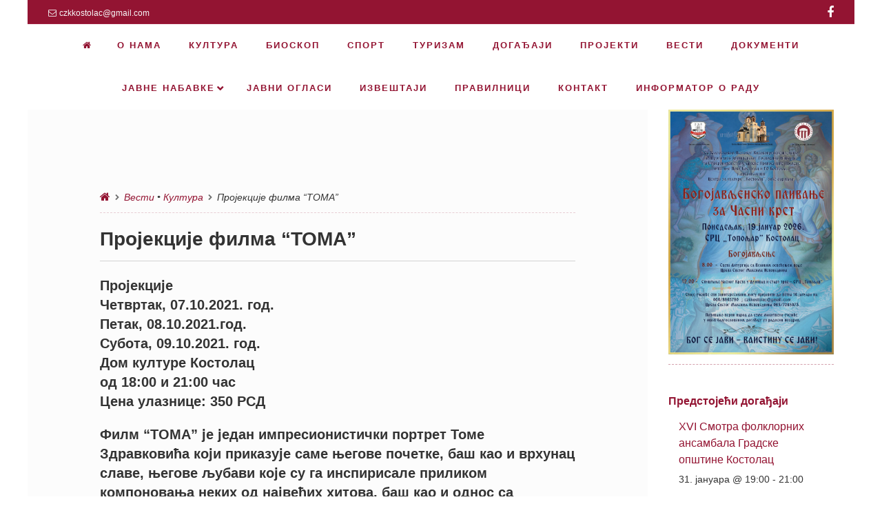

--- FILE ---
content_type: text/html; charset=UTF-8
request_url: http://ksckostolac.rs/2021/09/27/projekcije-filma-toma/
body_size: 50336
content:
<!DOCTYPE html>
<!--[if lt IE 9]>
<html id="unsupported" lang="sr-RS">
<![endif]-->
<!--[if IE 9]>
<html id="ie9" lang="sr-RS">
<![endif]-->
<!--[if !(IE 6) | !(IE 7) | !(IE 8)  ]><!-->
<html lang="sr-RS">
<!--<![endif]-->
<head>
	<meta http-equiv="Content-Type" content="text/html; charset=UTF-8" />
	<meta name="viewport" content="width=device-width" />
	<link rel="profile" href="http://gmpg.org/xfn/11" />
	<link rel="pingback" href="http://ksckostolac.rs/xmlrpc.php" />
	<title>Пројекције филма “ТОМА” &#8211; Центар за културу &quot;Костолац&quot;</title>
<link rel='dns-prefetch' href='//s.w.org' />
<link rel="alternate" type="application/rss+xml" title="Центар за културу &quot;Костолац&quot; &raquo; довод" href="http://ksckostolac.rs/feed/" />
<link rel="alternate" type="application/rss+xml" title="Центар за културу &quot;Костолац&quot; &raquo; довод коментара" href="http://ksckostolac.rs/comments/feed/" />
<link rel="alternate" type="text/calendar" title="Центар за културу &quot;Костолац&quot; &raquo; iCal Feed" href="http://ksckostolac.rs/dogadjaji/?ical=1" />
<link rel="alternate" type="application/rss+xml" title="Центар за културу &quot;Костолац&quot; &raquo; довод коментара на Пројекције филма “ТОМА”" href="http://ksckostolac.rs/2021/09/27/projekcije-filma-toma/feed/" />
		<script type="text/javascript">
			window._wpemojiSettings = {"baseUrl":"https:\/\/s.w.org\/images\/core\/emoji\/13.0.0\/72x72\/","ext":".png","svgUrl":"https:\/\/s.w.org\/images\/core\/emoji\/13.0.0\/svg\/","svgExt":".svg","source":{"concatemoji":"http:\/\/ksckostolac.rs\/wp-includes\/js\/wp-emoji-release.min.js?ver=5.5.17"}};
			!function(e,a,t){var n,r,o,i=a.createElement("canvas"),p=i.getContext&&i.getContext("2d");function s(e,t){var a=String.fromCharCode;p.clearRect(0,0,i.width,i.height),p.fillText(a.apply(this,e),0,0);e=i.toDataURL();return p.clearRect(0,0,i.width,i.height),p.fillText(a.apply(this,t),0,0),e===i.toDataURL()}function c(e){var t=a.createElement("script");t.src=e,t.defer=t.type="text/javascript",a.getElementsByTagName("head")[0].appendChild(t)}for(o=Array("flag","emoji"),t.supports={everything:!0,everythingExceptFlag:!0},r=0;r<o.length;r++)t.supports[o[r]]=function(e){if(!p||!p.fillText)return!1;switch(p.textBaseline="top",p.font="600 32px Arial",e){case"flag":return s([127987,65039,8205,9895,65039],[127987,65039,8203,9895,65039])?!1:!s([55356,56826,55356,56819],[55356,56826,8203,55356,56819])&&!s([55356,57332,56128,56423,56128,56418,56128,56421,56128,56430,56128,56423,56128,56447],[55356,57332,8203,56128,56423,8203,56128,56418,8203,56128,56421,8203,56128,56430,8203,56128,56423,8203,56128,56447]);case"emoji":return!s([55357,56424,8205,55356,57212],[55357,56424,8203,55356,57212])}return!1}(o[r]),t.supports.everything=t.supports.everything&&t.supports[o[r]],"flag"!==o[r]&&(t.supports.everythingExceptFlag=t.supports.everythingExceptFlag&&t.supports[o[r]]);t.supports.everythingExceptFlag=t.supports.everythingExceptFlag&&!t.supports.flag,t.DOMReady=!1,t.readyCallback=function(){t.DOMReady=!0},t.supports.everything||(n=function(){t.readyCallback()},a.addEventListener?(a.addEventListener("DOMContentLoaded",n,!1),e.addEventListener("load",n,!1)):(e.attachEvent("onload",n),a.attachEvent("onreadystatechange",function(){"complete"===a.readyState&&t.readyCallback()})),(n=t.source||{}).concatemoji?c(n.concatemoji):n.wpemoji&&n.twemoji&&(c(n.twemoji),c(n.wpemoji)))}(window,document,window._wpemojiSettings);
		</script>
		<style type="text/css">
img.wp-smiley,
img.emoji {
	display: inline !important;
	border: none !important;
	box-shadow: none !important;
	height: 1em !important;
	width: 1em !important;
	margin: 0 .07em !important;
	vertical-align: -0.1em !important;
	background: none !important;
	padding: 0 !important;
}
</style>
	<link rel='stylesheet' id='wp-block-library-css'  href='http://ksckostolac.rs/wp-includes/css/dist/block-library/style.min.css?ver=5.5.17' type='text/css' media='all' />
<link rel='stylesheet' id='zoom-theme-style-css'  href='http://ksckostolac.rs/wp-content/themes/zoom-lite/style.css?ver=1.0.0.63' type='text/css' media='all' />
<link rel='stylesheet' id='zoom-theme-main-style-css'  href='http://ksckostolac.rs/wp-content/themes/zoom-lite/assets/css/main.min.css?ver=1.0.0.63' type='text/css' media='all' />
<style id='zoom-theme-main-style-inline-css' type='text/css'>
body {background-color: #ffffff;}.zoom-site,.menu-box,.nav-holder { max-width:1200px;}.top-bar-left,.top-bar-right {max-width: 45%;}.nav-holder,.menu-box-mobile,.top-bar-holder,.title-holder,.logo-title-holder,.bottom-bar-holder,#secondary,#tertiary,#footer-container {padding-left: 2.5%;padding-right: 2.5%;}#primary.blog-with-sidebar-left,#primary.blog-with-sidebar-right,#primary.page-with-sidebar-left,#primary.page-with-sidebar-right {width: 75%;}#primary {padding: 7.5em;}#secondary,#tertiary {width: 25%;}.nosidebar {padding-left: 7.5%;padding-right: 7.5%;}.error404 #primary {padding-left: 10%;}.site-footer .widget-area {width: 30.833333333333%;min-width: 30.833333333333%;}a, a:visited {color: #931432;outline: none !important;}.blue.zoom-btn, .turq.zoom-btn, .green.zoom-btn, .red.zoom-btn, .grey.zoom-btn, .purple.zoom-btn, .orange.zoom-btn, .pink.zoom-btn {color: #ffffff;}.site-header {background-color: #931432;}#primary,.zoom-blog-default,.commentlist .comment-item {background-color: #fcfcfc;}.image-title .site-title,.logo-title-mode .site-title {color: #7c0722;}.image-title .site-description,.logo-title-mode .site-description {color: #ffffff;}.site-logo,.site-identity {-webkit-box-sizing: border-box;-moz-box-sizing: border-box;box-sizing: border-box;}.site-identity {}.zoom-slider-wrapper {max-height: 100%;}.theme-default .nivoSlider img {height:auto;}#content,.zoom-pag-note,.commentlist:not(.bypostauthor) {color: #333333;}.bypostauthor {color: #404040;}.entry-meta {color: #931432;}.zoom-blog-entry-content .entry-meta,#content .entry-meta,#content .site-navigation,.comment-navigation,.single .comments-title,#primary .zoom-blog-default,#authorbox,.share-buttons-cont,.zoom-page-pag,.commentlist .comment-item,.commentlist .perma-reply-edit {border-color: #d3d3d3;}.comment-meta hr {background-color: #d3d3d3;}#primary .zoom-blog-default:not(.sticky) {-webkit-box-shadow: 2px 3px 7px -1px rgba(50, 50, 50, 0.2);-moz-box-shadow:2px 3px 7px -1px rgba(50, 50, 50, 0.2);box-shadow: 2px 3px 7px -1px rgba(50, 50, 50, 0.2);}footer.entry-meta {border: none !important;}#authorbox {background-color: #efefef;}#authorbox h4, #authorbox p {color: #333333; }#secondary .widget-title,#tertiary .widget-title {color: #931432;}#secondary .textwidget,#tertiary .textwidget {color: #931432;}#secondary a,#tertiary a,.widget-area aside ul li a:visited,#secondary ul li,#tertiary ul li,.widget_recent_entries ul li a:before,.widget_recent_comments ul li:before,.widget_archive ul li a:before,.widget_categories ul li a:before {color: #931432;}.widget {border-color: rgba(147,20,50,0.4);}#secondary a:hover,#tertiary a:hover {text-decoration: underline;}#zoom-theme-main {background: #ffffff;}#primary:not(.nosidebar) { border-right: 0px dashed #931432;}#zoomnav a,#zoom-mobile-nav a,#nav-toggle span {color: #931432;}.menu-box,#zoomnav,.menu-box-mobile,#zoom-mobile-nav,.nav-holder,.zoom-menu-nav,#nav-toggle,#zoomnav.menu,#zoom-mobile-nav.menu-mobile {background-color: #ffffff;}#zoomnav ul li:hover, #zoom-mobile-nav ul li:hover {background-color: #ffffff;color: #931432;}#zoom-mobile-nav ul > li.current_page_item ,#zoom-mobile-nav ul > li.current-menu-item,#zoom-mobile-nav ul > li.current_page_ancestor,#zoom-mobile-nav ul > li.current-menu-ancestor,#zoomnav ul > li.current_page_item,#zoomnav ul > li.current-menu-item,#zoomnav ul > li.current_page_ancestor,#zoomnav ul > li.current-menu-ancestor {background-color: #ffffff;}#zoom-mobile-nav ul ul li.current_page_item,#zoom-mobile-nav ul ul li.current-menu-item,#zoom-mobile-nav ul ul li.current_page_ancestor,#zoom-mobile-nav ul ul li.current-menu-ancestor,#zoomnav ul ul li.current_page_item,#zoomnav ul ul li.current-menu-item,#zoomnav ul ul li.current_page_ancestor,#zoomnav ul ul li.current-menu-ancestor {background-color: #ffffff;}#zoom-mobile-nav ul ul li,#zoom-mobile-nav ul ul,#zoomnav ul ul li,#zoomnav ul ul {background-color: #ffffff;}#zoomnav ul ul li a, #zoom-mobile-nav ul ul li a {color: #931432;}#zoomnav ul ul li:hover, #zoom-mobile-nav ul ul li:hover {background: #ffffff;}.navborberonscroll {border-bottom: 4px solid #ffffff;}.nav-before-header .logo-title-mode {border-top: 1px solid #a0213f;border-bottom: 1px solid #ffffff;}.nav-after-header .logo-title-mode {border-bottom: 1px solid #a0213f;}.site-footer {background-color:#931432;border-top: 1px solid #b63755;}#footer-container {background-color: #931432;}#footer-container .widget-title {color: #ffffff;}#footer-container, #footer-container .textwidget {color: #f7f7f7;}#footer-container a,#footer-container ul li,#footer-container ul li {color: #e0e0e0;}#top-bar {background-color:#931432;color: #f7f7f7;border-bottom: 1px solid #a12240;}#top-bar a,#top-bar ul li,#top-bar ul li {color: #f7f7f7;}#top-bar a:hover {text-decoration: underline;}#bottom-bar {background-color: #931432;color: #f7f7f7;border-top: 1px solid #a12240;}#bottom-bar a,#bottom-bar ul li,#bottom-bar ul li {color: #e0e0e0;}#footer-container .widget {border: none;}#footer-container a:hover, #bottom-bar a:hover {text-decoration: underline;}.breadcrumb:not(i) {border-color: rgba(147,20,50,0.2);}#primary .sticky {background-color: #fef3e3;border: 7px solid #dddddd;}.ribbon-container {right: -17px;}.rtl .ribbon-container {right: auto;left: -17px;}.ribbon-container span, .mobile-ribbon-container {background: #228ed6;} .ribbon-container span::before {border-top: 21px solid #228ed6;border-bottom: 19px solid #228ed6;} .ribbon-container span::after {border-top: 10px solid #228ed6;}.share-buttons-cont {text-align: right;}.top-bar-right ul li:not(:last-child) {margin-right: 15px;}.bypostauthor .ribbon-blue {background-color: #459dd8;}p.nocomments {display: none;}@media screen and ( max-width: 920px ) {#primary.blog-with-sidebar-left,#primary.blog-with-sidebar-right,.rightside,.leftside,.nosidebar,#secondary,#tertiary {padding-left: 7.5%;padding-right: 7.5%;}.rightside,.leftside {margin: 0;border: none;}}@media screen and ( max-width: 480px ) {.entry-header .entry-meta {margin-bottom: 10px;}}@media screen and ( max-width: 480px ) {.ribbon-container { display: none; }.mobile-ribbon-container { display: block;}}
</style>
<link rel='stylesheet' id='zoom-theme-mobile-nav-css'  href='http://ksckostolac.rs/wp-content/themes/zoom-lite/assets/css/menu-mobile.css?ver=1.0.0.63' type='text/css' media='all' />
<link rel='stylesheet' id='zoom-theme-media-queries-css'  href='http://ksckostolac.rs/wp-content/themes/zoom-lite/assets/css/media-queries.css?ver=1.0.0.63' type='text/css' media='all' />
<link rel='stylesheet' id='zoom-font-awesome-css'  href='http://ksckostolac.rs/wp-content/themes/zoom-lite/assets/css/iconfonts/fontawesome/font-awesome.min.css?ver=4.7.0' type='text/css' media='all' />
<link rel='stylesheet' id='nivo-slider-css'  href='http://ksckostolac.rs/wp-content/themes/zoom-lite/assets/lib/bower/nivo-slider/nivo-slider.css?ver=5.5.17' type='text/css' media='all' />
<link rel='stylesheet' id='nivo-slider-theme-default-css'  href='http://ksckostolac.rs/wp-content/themes/zoom-lite/assets/lib/bower/nivo-slider/themes/default/default.css?ver=5.5.17' type='text/css' media='all' />
<link rel='stylesheet' id='msl-main-css'  href='http://ksckostolac.rs/wp-content/plugins/master-slider/public/assets/css/masterslider.main.css?ver=3.9.5' type='text/css' media='all' />
<link rel='stylesheet' id='msl-custom-css'  href='http://ksckostolac.rs/wp-content/uploads/master-slider/custom.css?ver=113.1' type='text/css' media='all' />
<!--n2css--><script type='text/javascript' src='http://ksckostolac.rs/wp-includes/js/jquery/jquery.js?ver=1.12.4-wp' id='jquery-core-js'></script>
<script type='text/javascript' id='zoom-theme-scripts-js-extra'>
/* <![CDATA[ */
var zoom_opt = {"floating_nav":"1","zoom_is_mobile":"","zoom_effect_preload":"","zoom_effect_preload_bg":"#931432","zoom_effect_stt":"1","zoom_effect_stt_speed":"1000","header_type":"slider","slider_intv":"3000","slider_max_h":"","slider_effect":"fade","slider_script":"1","zoom_is_adminbar":"","in_customizer":"","sidebar_width":"25","is_infinite_scroll":"","is_rtl":"","is_home":""};
/* ]]> */
</script>
<script type='text/javascript' src='http://ksckostolac.rs/wp-content/themes/zoom-lite/assets/js/zoom-theme.js?ver=5.5.17' id='zoom-theme-scripts-js'></script>
<!--[if lt IE 9]>
<script type='text/javascript' src='http://ksckostolac.rs/wp-content/themes/zoom-lite/assets/js/html5shiv.js?ver=5.5.17' id='html5shiv-js'></script>
<![endif]-->
<script type='text/javascript' src='http://ksckostolac.rs/wp-content/themes/zoom-lite/assets/lib/bower/plugins/jquery.scrollup.js?ver=5.5.17' id='jquery-scrollup-js'></script>
<script type='text/javascript' src='http://ksckostolac.rs/wp-content/themes/zoom-lite/assets/lib/bower/nivo-slider/jquery.nivo.slider.js?ver=5.5.17' id='jquery-nivo-slider-js'></script>
<link rel="https://api.w.org/" href="http://ksckostolac.rs/wp-json/" /><link rel="alternate" type="application/json" href="http://ksckostolac.rs/wp-json/wp/v2/posts/10386" /><link rel="EditURI" type="application/rsd+xml" title="RSD" href="http://ksckostolac.rs/xmlrpc.php?rsd" />
<link rel="wlwmanifest" type="application/wlwmanifest+xml" href="http://ksckostolac.rs/wp-includes/wlwmanifest.xml" /> 
<link rel='prev' title='Репрезентативке Србије за 2022 годину у спортском риболову' href='http://ksckostolac.rs/2021/09/13/reprezentativke-srbije-za-2022-godinu-u-sportskom-ribolovu/' />
<link rel='next' title='Отварање Дечије недеље' href='http://ksckostolac.rs/2021/09/30/otvaranje-decije-nedelje/' />
<meta name="generator" content="WordPress 5.5.17" />
<link rel="canonical" href="http://ksckostolac.rs/2021/09/27/projekcije-filma-toma/" />
<link rel='shortlink' href='http://ksckostolac.rs/?p=10386' />
<link rel="alternate" type="application/json+oembed" href="http://ksckostolac.rs/wp-json/oembed/1.0/embed?url=http%3A%2F%2Fksckostolac.rs%2F2021%2F09%2F27%2Fprojekcije-filma-toma%2F" />
<link rel="alternate" type="text/xml+oembed" href="http://ksckostolac.rs/wp-json/oembed/1.0/embed?url=http%3A%2F%2Fksckostolac.rs%2F2021%2F09%2F27%2Fprojekcije-filma-toma%2F&#038;format=xml" />
<script>var ms_grabbing_curosr = 'http://ksckostolac.rs/wp-content/plugins/master-slider/public/assets/css/common/grabbing.cur', ms_grab_curosr = 'http://ksckostolac.rs/wp-content/plugins/master-slider/public/assets/css/common/grab.cur';</script>
<meta name="generator" content="MasterSlider 3.9.5 - Responsive Touch Image Slider | avt.li/msf" />
<meta name="tec-api-version" content="v1"><meta name="tec-api-origin" content="http://ksckostolac.rs"><link rel="https://theeventscalendar.com/" href="http://ksckostolac.rs/wp-json/tribe/events/v1/" /><style type="text/css" id="custom-background-css">
body.custom-background { background-color: #ffffff; }
</style>
	</head>

<body class="post-template-default single single-post postid-10386 single-format-standard custom-background wp-custom-logo _masterslider _ms_version_3.9.5 tribe-no-js tribe-bar-is-disabled">
<div id="page" class="site entirely-page zoom-site">
	    <div id="top-bar">
    	<div class="top-bar-holder">
            	<div class="top-bar-left">
                	<span class="top-bar-email"><i class="fa fa-envelope-o" aria-hidden="true"></i>czkkostolac@gmail.com</span>                                    </div>
            	<div class="top-bar-right">
                	<ul class="sosmed-wrap">
					<li><a href="https://www.facebook.com/CZKKostolac" target="_blank"></a></li>
                                                                                                                    	</ul>
               </div>
        </div>
    </div>
		<header id="masthead" class="site-header nav-before-header" role="banner">
	     <!--Mobile nav START-->
    <div class="zoom-menu-center menu-box-mobile">
    	<a id="nav-toggle"><span>&nbsp;</span></a>
    		<nav id="zoom-mobile-nav" role="navigation">
                	<div class="menu-mobile"><ul id="zoom_mobile_nav" class="menu"><li class="menu-item custom-home-button"><a href="http://ksckostolac.rs"><span><i class="fa fa-home" aria-hidden="true"></i> </span></a></li><li id="menu-item-49" class="menu-item menu-item-type-post_type menu-item-object-page menu-item-49"><a href="http://ksckostolac.rs/o-nama/"><span>О нама</span></a></li>
<li id="menu-item-2549" class="menu-item menu-item-type-taxonomy menu-item-object-category current-post-ancestor current-menu-parent current-post-parent menu-item-2549"><a href="http://ksckostolac.rs/category/kultura/"><span>Култура</span></a></li>
<li id="menu-item-15069" class="menu-item menu-item-type-taxonomy menu-item-object-category menu-item-15069"><a href="http://ksckostolac.rs/category/bioskop/"><span>Биоскоп</span></a></li>
<li id="menu-item-2559" class="menu-item menu-item-type-taxonomy menu-item-object-category menu-item-2559"><a href="http://ksckostolac.rs/category/sport/"><span>Спорт</span></a></li>
<li id="menu-item-13485" class="menu-item menu-item-type-taxonomy menu-item-object-category menu-item-13485"><a href="http://ksckostolac.rs/category/turizam/"><span>Туризам</span></a></li>
<li id="menu-item-2374" class="menu-item menu-item-type-custom menu-item-object-custom menu-item-2374"><a href="http://ksckostolac.rs/dogadjaji/"><span>Догађаји</span></a></li>
<li id="menu-item-5172" class="menu-item menu-item-type-post_type menu-item-object-page menu-item-5172"><a href="http://ksckostolac.rs/projekti/"><span>ПРОЈЕКТИ</span></a></li>
<li id="menu-item-2560" class="menu-item menu-item-type-taxonomy menu-item-object-category current-post-ancestor current-menu-parent current-post-parent menu-item-2560"><a href="http://ksckostolac.rs/category/vesti/"><span>Вести</span></a></li>
<li id="menu-item-5113" class="menu-item menu-item-type-post_type menu-item-object-page menu-item-5113"><a href="http://ksckostolac.rs/dokumenti/"><span>ДОКУМЕНТИ</span></a></li>
<li id="menu-item-4001" class="menu-item menu-item-type-custom menu-item-object-custom menu-item-has-children menu-item-4001"><a href="#"><span>Јавне набавке</span></a>
<ul class="sub-menu">
	<li id="menu-item-16388" class="menu-item menu-item-type-post_type menu-item-object-page menu-item-16388"><a href="http://ksckostolac.rs/javne-nabavke-2025-godina/"><span>Јавне набавке – 2025. година</span></a></li>
	<li id="menu-item-14727" class="menu-item menu-item-type-post_type menu-item-object-page menu-item-14727"><a href="http://ksckostolac.rs/javne-nabavke-2024/"><span>Јавне набавке – 2024. година</span></a></li>
	<li id="menu-item-12872" class="menu-item menu-item-type-post_type menu-item-object-page menu-item-12872"><a href="http://ksckostolac.rs/wp-content-uploads-2024-01-izmenjen-plan-javnih-nabavki-2023-pdf/"><span>Јавне набавке – 2023. година</span></a></li>
	<li id="menu-item-11403" class="menu-item menu-item-type-post_type menu-item-object-page menu-item-11403"><a href="http://ksckostolac.rs/javne-nabavke-2022-godina/"><span>Јавне набавке – 2022. година</span></a></li>
	<li id="menu-item-7967" class="menu-item menu-item-type-post_type menu-item-object-page menu-item-7967"><a href="http://ksckostolac.rs/javne-nabavke-2020-godina/"><span>Јавне набавке – 2020. година</span></a></li>
	<li id="menu-item-8981" class="menu-item menu-item-type-post_type menu-item-object-page menu-item-8981"><a href="http://ksckostolac.rs/javne-nabavke-2021-godina/"><span>Јавне набавке – 2021. година</span></a></li>
	<li id="menu-item-6613" class="menu-item menu-item-type-post_type menu-item-object-page menu-item-6613"><a href="http://ksckostolac.rs/javne-nabavke-2019-godina/"><span>Јавне набавке – 2019. година</span></a></li>
	<li id="menu-item-3969" class="menu-item menu-item-type-post_type menu-item-object-page menu-item-3969"><a href="http://ksckostolac.rs/javne-nabavke/"><span>Јавне набавке – 2018. година</span></a></li>
	<li id="menu-item-3970" class="menu-item menu-item-type-post_type menu-item-object-page menu-item-3970"><a href="http://ksckostolac.rs/javne-nabavke-2017-godina/"><span>Јавне набавке – 2017. година</span></a></li>
</ul>
</li>
<li id="menu-item-11150" class="menu-item menu-item-type-post_type menu-item-object-page menu-item-11150"><a href="http://ksckostolac.rs/javni-oglasi/"><span>ЈАВНИ ОГЛАСИ</span></a></li>
<li id="menu-item-11151" class="menu-item menu-item-type-post_type menu-item-object-page menu-item-11151"><a href="http://ksckostolac.rs/izvestaji/"><span>ИЗВЕШТАЈИ</span></a></li>
<li id="menu-item-4295" class="menu-item menu-item-type-post_type menu-item-object-page menu-item-4295"><a href="http://ksckostolac.rs/pravilnici/"><span>ПРАВИЛНИЦИ</span></a></li>
<li id="menu-item-2357" class="menu-item menu-item-type-post_type menu-item-object-page menu-item-2357"><a href="http://ksckostolac.rs/kontakt/"><span>Контакт</span></a></li>
<li id="menu-item-12445" class="menu-item menu-item-type-custom menu-item-object-custom menu-item-12445"><a href="https://informator.poverenik.rs/informator?org=M3ouZ39N5FwXJm3Ax"><span>Информатор о раду</span></a></li>
</ul></div>    		</nav>
    </div>
    <!--Mobile nav END-->
    <div class="zoom-menu-center menu-box main-menu-padding">
    	<div class="nav-holder">
        	    		<div class="zoom-menu-nav">
    			<nav class="zoom-main-menu" id="zoomnav" role="navigation">
                	<div class="skip-link screen-reader-text"><a href="#content" title="Skip to content">Skip to content                </a>
            </div><div class="menu"><ul id="zoom_nav" class="menu"><li class="menu-item custom-home-button"><a href="http://ksckostolac.rs"><span><i class="fa fa-home" aria-hidden="true"></i> </span></a></li><li class="menu-item menu-item-type-post_type menu-item-object-page menu-item-49"><a href="http://ksckostolac.rs/o-nama/"><span>О нама</span></a></li>
<li class="menu-item menu-item-type-taxonomy menu-item-object-category current-post-ancestor current-menu-parent current-post-parent menu-item-2549"><a href="http://ksckostolac.rs/category/kultura/"><span>Култура</span></a></li>
<li class="menu-item menu-item-type-taxonomy menu-item-object-category menu-item-15069"><a href="http://ksckostolac.rs/category/bioskop/"><span>Биоскоп</span></a></li>
<li class="menu-item menu-item-type-taxonomy menu-item-object-category menu-item-2559"><a href="http://ksckostolac.rs/category/sport/"><span>Спорт</span></a></li>
<li class="menu-item menu-item-type-taxonomy menu-item-object-category menu-item-13485"><a href="http://ksckostolac.rs/category/turizam/"><span>Туризам</span></a></li>
<li class="menu-item menu-item-type-custom menu-item-object-custom menu-item-2374"><a href="http://ksckostolac.rs/dogadjaji/"><span>Догађаји</span></a></li>
<li class="menu-item menu-item-type-post_type menu-item-object-page menu-item-5172"><a href="http://ksckostolac.rs/projekti/"><span>ПРОЈЕКТИ</span></a></li>
<li class="menu-item menu-item-type-taxonomy menu-item-object-category current-post-ancestor current-menu-parent current-post-parent menu-item-2560"><a href="http://ksckostolac.rs/category/vesti/"><span>Вести</span></a></li>
<li class="menu-item menu-item-type-post_type menu-item-object-page menu-item-5113"><a href="http://ksckostolac.rs/dokumenti/"><span>ДОКУМЕНТИ</span></a></li>
<li class="menu-item menu-item-type-custom menu-item-object-custom menu-item-has-children menu-item-4001"><a href="#"><span>Јавне набавке</span></a>
<ul class="sub-menu">
	<li class="menu-item menu-item-type-post_type menu-item-object-page menu-item-16388"><a href="http://ksckostolac.rs/javne-nabavke-2025-godina/"><span>Јавне набавке – 2025. година</span></a></li>
	<li class="menu-item menu-item-type-post_type menu-item-object-page menu-item-14727"><a href="http://ksckostolac.rs/javne-nabavke-2024/"><span>Јавне набавке – 2024. година</span></a></li>
	<li class="menu-item menu-item-type-post_type menu-item-object-page menu-item-12872"><a href="http://ksckostolac.rs/wp-content-uploads-2024-01-izmenjen-plan-javnih-nabavki-2023-pdf/"><span>Јавне набавке – 2023. година</span></a></li>
	<li class="menu-item menu-item-type-post_type menu-item-object-page menu-item-11403"><a href="http://ksckostolac.rs/javne-nabavke-2022-godina/"><span>Јавне набавке – 2022. година</span></a></li>
	<li class="menu-item menu-item-type-post_type menu-item-object-page menu-item-7967"><a href="http://ksckostolac.rs/javne-nabavke-2020-godina/"><span>Јавне набавке – 2020. година</span></a></li>
	<li class="menu-item menu-item-type-post_type menu-item-object-page menu-item-8981"><a href="http://ksckostolac.rs/javne-nabavke-2021-godina/"><span>Јавне набавке – 2021. година</span></a></li>
	<li class="menu-item menu-item-type-post_type menu-item-object-page menu-item-6613"><a href="http://ksckostolac.rs/javne-nabavke-2019-godina/"><span>Јавне набавке – 2019. година</span></a></li>
	<li class="menu-item menu-item-type-post_type menu-item-object-page menu-item-3969"><a href="http://ksckostolac.rs/javne-nabavke/"><span>Јавне набавке – 2018. година</span></a></li>
	<li class="menu-item menu-item-type-post_type menu-item-object-page menu-item-3970"><a href="http://ksckostolac.rs/javne-nabavke-2017-godina/"><span>Јавне набавке – 2017. година</span></a></li>
</ul>
</li>
<li class="menu-item menu-item-type-post_type menu-item-object-page menu-item-11150"><a href="http://ksckostolac.rs/javni-oglasi/"><span>ЈАВНИ ОГЛАСИ</span></a></li>
<li class="menu-item menu-item-type-post_type menu-item-object-page menu-item-11151"><a href="http://ksckostolac.rs/izvestaji/"><span>ИЗВЕШТАЈИ</span></a></li>
<li class="menu-item menu-item-type-post_type menu-item-object-page menu-item-4295"><a href="http://ksckostolac.rs/pravilnici/"><span>ПРАВИЛНИЦИ</span></a></li>
<li class="menu-item menu-item-type-post_type menu-item-object-page menu-item-2357"><a href="http://ksckostolac.rs/kontakt/"><span>Контакт</span></a></li>
<li class="menu-item menu-item-type-custom menu-item-object-custom menu-item-12445"><a href="https://informator.poverenik.rs/informator?org=M3ouZ39N5FwXJm3Ax"><span>Информатор о раду</span></a></li>
</ul></div>    			</nav>
    		</div>
           	</div>
    </div>
        <div class="zoom-slider-wrapper slider-wrapper theme-default"><div class="ribbon"></div><div id="slider" class="nivoSlider zoom-image-slider">            <img src="http://ksckostolac.rs/wp-content/uploads/2019/04/IMG-20190402-WA0000-1.jpg" />
			</div></div>		</header><!-- #masthead .site-header -->
	<div id="zoom-theme-main">
		<div id="primary" class="site-content blog-with-sidebar-right">
        <div class="breadcrumb"><a href="http://ksckostolac.rs" rel="nofollow"><i class="fa fa-home" aria-hidden="true"></i></a><i class="fa fa-chevron-right" aria-hidden="true"></i><a href="http://ksckostolac.rs/category/vesti/" rel="category tag">Вести</a> &bull; <a href="http://ksckostolac.rs/category/kultura/" rel="category tag">Култура</a><i class="fa fa-chevron-right" aria-hidden="true"></i>Пројекције филма “ТОМА”</div>			<div id="content" role="main">

			
				
<article role="article" itemprop="hasPart" itemscope="" itemtype="http://schema.org/Article" id="post-10386" class="post-10386 post type-post status-publish format-standard has-post-thumbnail hentry category-vesti category-kultura zoom-theme-has-thumb">
<meta itemscope="itemscope" itemprop="mainEntityOfPage" itemType="https://schema.org/WebPage"/><span class="meta-author" class="post-author vcard" itemprop="author" itemscope itemtype="https://schema.org/Person">
<span itemprop="name">ksc</span></span>	<header class="entry-header">		<h1 itemprop="headline" title="Пројекције филма “ТОМА”" class="entry-title">Пројекције филма “ТОМА”</h1>
        <span itemprop="image" itemscope itemtype="https://schema.org/ImageObject"><meta itemprop="url" content="http://ksckostolac.rs/wp-content/uploads/2021/09/image003-210x300.jpg"><meta itemprop="width" content="569"/><meta itemprop="height" content="309"/></span>		<div class="entry-meta add-margin-top">
					</div><!-- .entry-meta -->
	</header><!-- .entry-header -->

	<div class="entry-content clearfixafter">
    			<span itemprop="description">
<p class="has-medium-font-size"><strong>Пројекције</strong><br><strong>Четвртак, 07.10.2021. год.<br>Петак, 08.10.2021.год.<br>Субота, 09.10.2021. год.<br>Дом културе Костолац<br>од 18:00 и 21:00 час<br>Цена улазнице: 350 РСД</strong></p>



<p class="has-medium-font-size"><strong>Филм “ТОМА” је један импресионистички портрет Томе Здравковића који приказује саме његове почетке, баш као и врхунац славе, његове љубави које су га инспирисале приликом компоновања неких од највећих хитова, баш као и однос са великим бројем пријатеља које је имао у уметичком миљеу тадашње Југославије.</strong></p>



<p class="has-medium-font-size"><strong>Поред Томе, кроз филм ћемо пратити и животе познатих уметника тог времена: Зорана Радмиловића, Мике Антића, Тозовца и других. “ТОМА” је биографски филм о Томи Здравковићу, човеку кога не памтимо само по његовим песмама и начину на који их је певао, већ и као једног великог боема &#8211; по понашању и у души. Филм прати две линије радње: 1991. пратимо однос Томе и доктора који започиње лечење Томе и како се то познаство претвара у пријатељство. Друга линија прати Томин живот: од детињства у Печенејвицма, преко познанства са Силваном Арменулић које ће пресудно утицати на његову каријеру али и на приватни живот, достизања неслућене висине популарности, али и дна живота. Ово је прича о души.</strong></p>



<figure class="wp-block-video"><video controls src="http://ksckostolac.rs/wp-content/uploads/2021/09/16x9_30s_TOMA-Toma-i-zene-v102_U-BIOSKOPIMA.mp4"></video></figure>



<p></p>
<span>			</div><!-- .entry-content -->

	<footer class="entry-meta">
					</footer><!-- .entry-meta -->
            
    <div class="pub-information" itemprop="publisher" itemscope itemtype="https://schema.org/Organization">
        <div itemprop="logo" itemscope itemtype="https://schema.org/ImageObject">
            <img src="http://ksckostolac.rs/wp-content/uploads/2021/09/image003-210x300.jpg" width="396" height="91" />
            <meta itemprop="url" content="http://ksckostolac.rs/wp-content/uploads/2021/09/image003-210x300.jpg">
            <meta itemprop="width" content="232">
            <meta itemprop="height" content="90">
        </div>
    	<meta itemprop="name" content="ksc">
    </div>
    <meta itemprop="dateModified" content="27. септембра 2021." />
    
	</article><!-- #post-10386 -->

					<nav role="navigation" id="nav-below" class="site-navigation post-navigation">
		<h1 class="assistive-text">Post navigation</h1>

	    
		<div class="nav-previous"><a href="http://ksckostolac.rs/2021/09/13/reprezentativke-srbije-za-2022-godinu-u-sportskom-ribolovu/" rel="prev"><i class="fa fa-arrow-left" aria-hidden="true"></i>Репрезентативке Србије за 2022 годину у спортском риболову</a></div>		<div class="nav-next"><a href="http://ksckostolac.rs/2021/09/30/otvaranje-decije-nedelje/" rel="next">Отварање Дечије недеље<i class="fa fa-arrow-right" aria-hidden="true"></i></a></div>
	
	</nav><!-- #nav-below -->
	
										<p class="nocomments">Comments are closed.</p>
					
			
			</div><!-- #content -->
		</div><!-- #primary .site-content -->


<div id="secondary" class="widget-area rightside" role="complementary">
	<div class="secondary-content">
    	<div class="before-sidebar-holder">
			        </div>
		<aside id="media_image-21" class="widget widget_media_image"><a href="http://ksckostolac.rs/wp-content/uploads/2025/12/НАЈАВА-2.jpg"><img width="1385" height="2048" src="http://ksckostolac.rs/wp-content/uploads/2025/12/НАЈАВА-2.jpg" class="image wp-image-18578  attachment-full size-full aligncenter" alt="" loading="lazy" style="max-width: 100%; height: auto;" srcset="http://ksckostolac.rs/wp-content/uploads/2025/12/НАЈАВА-2.jpg 1385w, http://ksckostolac.rs/wp-content/uploads/2025/12/НАЈАВА-2-203x300.jpg 203w, http://ksckostolac.rs/wp-content/uploads/2025/12/НАЈАВА-2-693x1024.jpg 693w, http://ksckostolac.rs/wp-content/uploads/2025/12/НАЈАВА-2-768x1136.jpg 768w, http://ksckostolac.rs/wp-content/uploads/2025/12/НАЈАВА-2-1039x1536.jpg 1039w, http://ksckostolac.rs/wp-content/uploads/2025/12/НАЈАВА-2-1200x1774.jpg 1200w" sizes="(max-width: 1385px) 100vw, 1385px" /></a></aside><aside id="tribe-events-list-widget-4" class="widget tribe-events-list-widget"><h1 class="widget-title">Предстојећи догађаји</h1>
	<ol class="tribe-list-widget">
					<li class="tribe-events-list-widget-events type-tribe_events post-18613 tribe-clearfix tribe-events-venue-10481 tribe-events-organizer-7975">
				
								<!-- Event Title -->
				<h4 class="tribe-event-title">
					<a href="http://ksckostolac.rs/dogadjaj/xvi-smotra-folklornih-ansambala-gradske-opstine-kostolac/" rel="bookmark">XVI Смотра фолклорних ансамбала Градске општине Костолац</a>
				</h4>

								<!-- Event Time -->

				
				<div class="tribe-event-duration">
					<span class="tribe-event-date-start">31. јануара  @ 19:00</span> - <span class="tribe-event-time">21:00</span>				</div>

							</li>
					<li class="tribe-events-list-widget-events type-tribe_events post-18608 tribe-clearfix tribe-events-venue-10481 tribe-events-organizer-7975">
				
								<!-- Event Title -->
				<h4 class="tribe-event-title">
					<a href="http://ksckostolac.rs/dogadjaj/koncert-milosa-radovica-sa-tamburaskim-orkestrom/" rel="bookmark">Концерт Милоша Радовића са тамбурашким оркестром</a>
				</h4>

								<!-- Event Time -->

				
				<div class="tribe-event-duration">
					<span class="tribe-event-date-start">14. фебруара  @ 20:00</span> - <span class="tribe-event-time">21:30</span>				</div>

							</li>
			</ol><!-- .tribe-list-widget -->

	<p class="tribe-events-widget-link">
		<a href="http://ksckostolac.rs/dogadjaji/" rel="bookmark">Погледај све Догађаји</a>
	</p>

</aside><script type="application/ld+json">
[{"@context":"http://schema.org","@type":"Event","name":"XVI \u0421\u043c\u043e\u0442\u0440\u0430 \u0444\u043e\u043b\u043a\u043b\u043e\u0440\u043d\u0438\u0445 \u0430\u043d\u0441\u0430\u043c\u0431\u0430\u043b\u0430 \u0413\u0440\u0430\u0434\u0441\u043a\u0435 \u043e\u043f\u0448\u0442\u0438\u043d\u0435 \u041a\u043e\u0441\u0442\u043e\u043b\u0430\u0446","description":"&lt;p&gt;\u0421\u0443\u0431\u043e\u0442\u0430, 31. \u0458\u0430\u043d\u0443\u0430\u0440 2026. \u0433\u043e\u0434\u0438\u043d\u0430 \u00a0\u043f\u043e\u0437\u043e\u0440\u0438\u0448\u043d\u0430 \u0441\u0430\u043b\u0430 \u0414\u043e\u043c\u0430 \u043a\u0443\u043b\u0442\u0443\u0440\u0435 \u0443 \u041a\u043e\u0441\u0442\u043e\u043b\u0446\u0443 \u043f\u043e\u0447\u0435\u0442\u0430\u043a \u0443 19.00 \u0447\u0430\u0441\u043e\u0432\u0430\u00a0 \u0423\u043b\u0430\u0437 \u0441\u043b\u043e\u0431\u043e\u0434\u0430\u043d&lt;/p&gt;\\n","url":"http://ksckostolac.rs/dogadjaj/xvi-smotra-folklornih-ansambala-gradske-opstine-kostolac/","startDate":"2026-01-31T19:00:00+01:00","endDate":"2026-01-31T21:00:00+01:00","location":{"@type":"Place","name":"\u0414\u043e\u043c \u043a\u0443\u043b\u0442\u0443\u0440\u0435 \u041a\u043e\u0441\u0442\u043e\u043b\u0430\u0446","description":"","url":"","address":{"@type":"PostalAddress"},"telephone":"","sameAs":""},"organizer":{"@type":"Person","name":"\u0426\u0435\u043d\u0442\u0430\u0440 \u0437\u0430 \u043a\u0443\u043b\u0442\u0443\u0440\u0443 \u041a\u043e\u0441\u0442\u043e\u043b\u0430\u0446","description":"","url":"","telephone":"","email":"","sameAs":""}},{"@context":"http://schema.org","@type":"Event","name":"\u041a\u043e\u043d\u0446\u0435\u0440\u0442 \u041c\u0438\u043b\u043e\u0448\u0430 \u0420\u0430\u0434\u043e\u0432\u0438\u045b\u0430 \u0441\u0430 \u0442\u0430\u043c\u0431\u0443\u0440\u0430\u0448\u043a\u0438\u043c \u043e\u0440\u043a\u0435\u0441\u0442\u0440\u043e\u043c","description":"&lt;p&gt;\u041a\u043e\u043d\u0446\u0435\u0440\u0442 \u041c\u0438\u043b\u043e\u0448\u0430 \u0420\u0430\u0434\u043e\u0432\u0438\u045b\u0430 \u0441\u0430 \u0442\u0430\u043c\u0431\u0443\u0440\u0430\u0448\u043a\u0438\u043c \u043e\u0440\u043a\u0435\u0441\u0442\u0440\u043e\u043c \u0414\u043e\u043c \u043a\u0443\u043b\u0442\u0443\u0440\u0435 \u041a\u043e\u0441\u0442\u043e\u043b\u0430\u0446 14. \u0444\u0435\u0431\u0440\u0443\u0430\u0440 2026. \u0433\u043e\u0434\u0438\u043d\u0435 \u041f\u043e\u0447\u0435\u0442\u0430\u043a \u0443 20 \u0447\u0430\u0441\u043e\u0432\u0430 \u0411\u0435\u0441\u043f\u043b\u0430\u0442\u0430\u043d \u0443\u043b\u0430\u0437&lt;/p&gt;\\n","url":"http://ksckostolac.rs/dogadjaj/koncert-milosa-radovica-sa-tamburaskim-orkestrom/","startDate":"2026-02-14T20:00:00+01:00","endDate":"2026-02-14T21:30:00+01:00","location":{"@type":"Place","name":"\u0414\u043e\u043c \u043a\u0443\u043b\u0442\u0443\u0440\u0435 \u041a\u043e\u0441\u0442\u043e\u043b\u0430\u0446","description":"","url":"","address":{"@type":"PostalAddress"},"telephone":"","sameAs":""},"organizer":{"@type":"Person","name":"\u0426\u0435\u043d\u0442\u0430\u0440 \u0437\u0430 \u043a\u0443\u043b\u0442\u0443\u0440\u0443 \u041a\u043e\u0441\u0442\u043e\u043b\u0430\u0446","description":"","url":"","telephone":"","email":"","sameAs":""}}]
</script>
		<aside id="recent-posts-2" class="widget widget_recent_entries">
		<h1 class="widget-title">Скорашњи чланци</h1>
		<ul>
											<li>
					<a href="http://ksckostolac.rs/2026/01/22/koncert-milosa-radovica-sa-tamburaskim-orkestrom/">Концерт Милоша Радовића са тамбурашким оркестром</a>
									</li>
											<li>
					<a href="http://ksckostolac.rs/2026/01/22/knjizevno-vece-u-biblioteci-u-kostolcu-2/">Књижевно вече у Библиотеци у Костолцу</a>
									</li>
											<li>
					<a href="http://ksckostolac.rs/2026/01/19/odrzano-peto-po-redu-plivanje-za-casni-krst/">Одржано пето по реду пливање за Часни крст</a>
									</li>
											<li>
					<a href="http://ksckostolac.rs/2026/01/14/prva-pobeda-stonotenisera-rudara-u-prolecnom-delu-prve-savezne-lige/">Прва победа стонотенисера “Рудара” у пролећном делу прве савезне лиге</a>
									</li>
											<li>
					<a href="http://ksckostolac.rs/2025/12/30/%f0%9f%93%a2-bogojavljensko-plivanje-za-casni-krst-%e2%9c%9d%ef%b8%8f-%f0%9f%8c%8a/">📢 БОГОЈАВЉЕНСКО ПЛИВАЊЕ ЗА ЧАСНИ КРСТ ✝️ 🌊</a>
									</li>
					</ul>

		</aside><aside id="text-3" class="widget widget_text"><h1 class="widget-title">Линкови</h1>			<div class="textwidget"><div align="center"><a href="http://kostolac.rs/" target="_blank" rel="noopener noreferrer"><img src="http://ksckostolac.rs/wp-content/uploads/2017/08/opstina_kostolac.png" /></a></div>
<div align="center"></div>
<div align="center"></div>
<div align="center"></div>
<div align="center"><a href="http://www.turistickaorganizacijagradapozarevca.rs" target="_blank" rel="noopener noreferrer"><img src="http://ksckostolac.rs/wp-content/uploads/2017/07/to_pozarevac.png" /></a></div>
<div align="center"></div>
<div align="center"></div>
<div align="center"></div>
<div align="center"><a href="http://czkpo.rs/" target="_blank" rel="noopener noreferrer"><img src="http://ksckostolac.rs/wp-content/uploads/2017/07/czkp-1.png" /></a></div>
<div align="center"></div>
</div>
		</aside>	</div><!-- #secondary-content -->
</div><!-- #secondary .widget-area -->	</div><!-- #main -->
	<footer id="colophon" class="site-footer" role="contentinfo">
    	    	<div id="footer-container">
            <div class="widget-area footer-left" role="complementary">
        	                <aside id="tribe-events-list-widget-3" class="widget tribe-events-list-widget"><h1 class="widget-title">Предстојећи догађаји </h1>
	<ol class="tribe-list-widget">
					<li class="tribe-events-list-widget-events type-tribe_events post-18613 tribe-clearfix tribe-events-venue-10481 tribe-events-organizer-7975">
				
								<!-- Event Title -->
				<h4 class="tribe-event-title">
					<a href="http://ksckostolac.rs/dogadjaj/xvi-smotra-folklornih-ansambala-gradske-opstine-kostolac/" rel="bookmark">XVI Смотра фолклорних ансамбала Градске општине Костолац</a>
				</h4>

								<!-- Event Time -->

				
				<div class="tribe-event-duration">
					<span class="tribe-event-date-start">31. јануара  @ 19:00</span> - <span class="tribe-event-time">21:00</span>				</div>

							</li>
					<li class="tribe-events-list-widget-events type-tribe_events post-18608 tribe-clearfix tribe-events-venue-10481 tribe-events-organizer-7975">
				
								<!-- Event Title -->
				<h4 class="tribe-event-title">
					<a href="http://ksckostolac.rs/dogadjaj/koncert-milosa-radovica-sa-tamburaskim-orkestrom/" rel="bookmark">Концерт Милоша Радовића са тамбурашким оркестром</a>
				</h4>

								<!-- Event Time -->

				
				<div class="tribe-event-duration">
					<span class="tribe-event-date-start">14. фебруара  @ 20:00</span> - <span class="tribe-event-time">21:30</span>				</div>

							</li>
			</ol><!-- .tribe-list-widget -->

	<p class="tribe-events-widget-link">
		<a href="http://ksckostolac.rs/dogadjaji/" rel="bookmark">Погледај све Догађаји</a>
	</p>

</aside>                        </div>
            <div class="widget-area footer-center" role="complementary">
                            <aside id="text-4" class="widget widget_text"><h1 class="widget-title">Контактирајте нас</h1>			<div class="textwidget"><h3 class="widget-title">Центар за културу &#8222;Костолац&#8220;</h3>
<div class="textwidget">
<p>Боже Димитријевића 1<br />
12208 Костолац, Србија<br />
Телефон: 012/402-178<br />
Е-маил: czkkostolac@gmail.com</p>
</div>
</div>
		</aside>                        </div>
            <div class="widget-area footer-right" role="complementary">
                            <aside id="text-5" class="widget widget_text"><h1 class="widget-title">Пронађите нас на мапи</h1>			<div class="textwidget"><p><iframe style="border: 0;" src="https://www.google.com/maps/embed?pb=!1m14!1m8!1m3!1d2835.368235798046!2d21.17352522660825!3d44.71209573755489!3m2!1i1024!2i768!4f13.1!3m3!1m2!1s0x0%3A0x4c16aeec0c31e502!2z0KHQv9C-0YDRgtGB0LrQsCDRhdCw0LvQsA!5e0!3m2!1ssr!2srs!4v1487795577015" frameborder="0" allowfullscreen=""></iframe></p>
</div>
		</aside>                        </div>
         </div><!-- #footer-container -->
         		     <div id="bottom-bar">
    	<div class="bottom-bar-holder">
   		 	<div class="bottom-bar-logo"><img class="" src="http://ksckostolac.rs/wp-content/uploads/2017/07/logo-50x50.png"></div>
    	 <div class="bottom-bar-content"><span class="zoom-bottom-copyright">Центар за културу "Костолац" © 2017.  Сва права задржана.</span></div>
        </div>
    </div>
		</footer><!-- #colophon .site-footer -->
</div><!-- #page -->
		<script>
		( function ( body ) {
			'use strict';
			body.className = body.className.replace( /\btribe-no-js\b/, 'tribe-js' );
		} )( document.body );
		</script>
		<script> /* <![CDATA[ */var tribe_l10n_datatables = {"aria":{"sort_ascending":": activate to sort column ascending","sort_descending":": activate to sort column descending"},"length_menu":"Show _MENU_ entries","empty_table":"No data available in table","info":"Showing _START_ to _END_ of _TOTAL_ entries","info_empty":"Showing 0 to 0 of 0 entries","info_filtered":"(filtered from _MAX_ total entries)","zero_records":"No matching records found","search":"Search:","all_selected_text":"All items on this page were selected. ","select_all_link":"Select all pages","clear_selection":"Clear Selection.","pagination":{"all":"All","next":"Sljede\u0107i","previous":"Previous"},"select":{"rows":{"0":"","_":": Selected %d rows","1":": Selected 1 row"}},"datepicker":{"dayNames":["\u043d\u0435\u0434\u0435\u0459\u0430","\u043f\u043e\u043d\u0435\u0434\u0435\u0459\u0430\u043a","\u0443\u0442\u043e\u0440\u0430\u043a","\u0441\u0440\u0435\u0434\u0430","\u0447\u0435\u0442\u0432\u0440\u0442\u0430\u043a","\u043f\u0435\u0442\u0430\u043a","\u0441\u0443\u0431\u043e\u0442\u0430"],"dayNamesShort":["\u041d\u0435\u0434","\u041f\u043e\u043d","\u0423\u0442\u043e","\u0421\u0440\u0435","\u0427\u0435\u0442","\u041f\u0435\u0442","\u0421\u0443\u0431"],"dayNamesMin":["\u041d","\u041f","\u0423","\u0421","\u0427","\u041f","\u0421"],"monthNames":["\u0458\u0430\u043d\u0443\u0430\u0440","\u0444\u0435\u0431\u0440\u0443\u0430\u0440","\u043c\u0430\u0440\u0442","\u0430\u043f\u0440\u0438\u043b","\u043c\u0430\u0458","\u0458\u0443\u043d","\u0458\u0443\u043b","\u0430\u0432\u0433\u0443\u0441\u0442","\u0441\u0435\u043f\u0442\u0435\u043c\u0431\u0430\u0440","\u043e\u043a\u0442\u043e\u0431\u0430\u0440","\u043d\u043e\u0432\u0435\u043c\u0431\u0430\u0440","\u0434\u0435\u0446\u0435\u043c\u0431\u0430\u0440"],"monthNamesShort":["\u0458\u0430\u043d\u0443\u0430\u0440","\u0444\u0435\u0431\u0440\u0443\u0430\u0440","\u043c\u0430\u0440\u0442","\u0430\u043f\u0440\u0438\u043b","\u043c\u0430\u0458","\u0458\u0443\u043d","\u0458\u0443\u043b","\u0430\u0432\u0433\u0443\u0441\u0442","\u0441\u0435\u043f\u0442\u0435\u043c\u0431\u0430\u0440","\u043e\u043a\u0442\u043e\u0431\u0430\u0440","\u043d\u043e\u0432\u0435\u043c\u0431\u0430\u0440","\u0434\u0435\u0446\u0435\u043c\u0431\u0430\u0440"],"monthNamesMin":["\u0458\u0430\u043d","\u0444\u0435\u0431","\u043c\u0430\u0440","\u0430\u043f\u0440","\u043c\u0430\u0458","\u0458\u0443\u043d","\u0458\u0443\u043b","\u0430\u0432\u0433","\u0441\u0435\u043f","\u043e\u043a\u0442","\u043d\u043e\u0432","\u0434\u0435\u0446"],"nextText":"\u0421\u043b\u0435\u0434\u0435\u045b\u0438","prevText":"\u041f\u0440\u0435\u0442\u0445\u043e\u0434\u043d\u0438","currentText":"\u0414\u0430\u043d\u0430\u0441","closeText":"\u0413\u043e\u0442\u043e\u0432\u043e","today":"\u0414\u0430\u043d\u0430\u0441","clear":"\u0411\u0440\u0438\u0441\u0430\u045a\u0435"}};var tribe_system_info = {"sysinfo_optin_nonce":"34409a0edf","clipboard_btn_text":"Copy to clipboard","clipboard_copied_text":"System info copied","clipboard_fail_text":"Press \"Cmd + C\" to copy"};/* ]]> */ </script><link rel='stylesheet' id='tribe-events-custom-jquery-styles-css'  href='http://ksckostolac.rs/wp-content/plugins/the-events-calendar/vendor/jquery/smoothness/jquery-ui-1.8.23.custom.css?ver=4.7.3' type='text/css' media='all' />
<link rel='stylesheet' id='tribe-events-bootstrap-datepicker-css-css'  href='http://ksckostolac.rs/wp-content/plugins/the-events-calendar/vendor/bootstrap-datepicker/css/bootstrap-datepicker.standalone.min.css?ver=4.7.3' type='text/css' media='all' />
<link rel='stylesheet' id='tribe-events-calendar-style-css'  href='http://ksckostolac.rs/wp-content/plugins/the-events-calendar/src/resources/css/tribe-events-theme.min.css?ver=4.7.3' type='text/css' media='all' />
<script type='text/javascript' src='http://ksckostolac.rs/wp-includes/js/imagesloaded.min.js?ver=4.1.4' id='imagesloaded-js'></script>
<script type='text/javascript' src='http://ksckostolac.rs/wp-includes/js/masonry.min.js?ver=4.2.2' id='masonry-js'></script>
<script type='text/javascript' src='http://ksckostolac.rs/wp-includes/js/jquery/jquery.masonry.min.js?ver=3.1.2b' id='jquery-masonry-js'></script>
<script type='text/javascript' src='http://ksckostolac.rs/wp-content/themes/zoom-lite/assets/lib/bower/plugins/sonar/jquery.sonar.min.js?ver=1.0.0.63' id='zoom-jquery-sonar-js'></script>
<script type='text/javascript' src='http://ksckostolac.rs/wp-content/themes/zoom-lite/assets/js/zoom-lazyload.js?ver=1.0.0.63' id='zoom-image-lazyload-js'></script>
<script type='text/javascript' src='http://ksckostolac.rs/wp-includes/js/wp-embed.min.js?ver=5.5.17' id='wp-embed-js'></script>
</body>
</html>